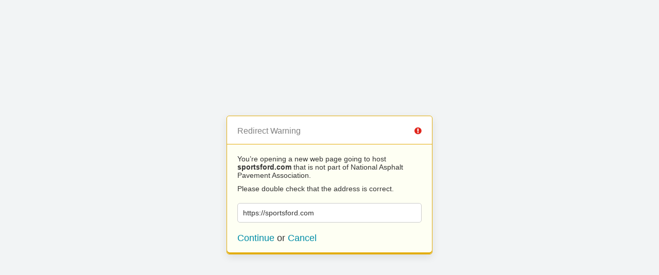

--- FILE ---
content_type: text/html; charset=UTF-8
request_url: https://www.asphaltpavement.org/?URL=https%3A%2F%2Fsportsford.com
body_size: 662
content:
<!doctype html>
<html>
	<head>
		<title>Redirect | ExpressionEngine</title>
		<meta http-equiv="content-type" content="text/html; charset=utf-8" lang="en-us" dir="ltr">
		<meta content="width=device-width, initial-scale=1.0, maximum-scale=1.0, user-scalable=no"  name="viewport">
		<meta name="referrer" content="no-referrer">
		<link rel="stylesheet" href="https://www.asphaltpavement.org/themes/ee/cp/css/out.min.css?v=1622745189" type="text/css" media="screen" />
	</head>
	<body>
		<section class="flex-wrap">
			<section class="wrap">

				
<div class="box warn">
	<h1>Redirect Warning <span class="icon-issue"></span></h1>
	<div class="updater-msg">
		<p>You’re opening a new web page going to host <b>sportsford.com</b> that is not part of National Asphalt Pavement Association.</p>
		<p>Please double check that the address is correct.</p>
		<div class="alert-notice">
			<p>https://sportsford.com</p>
		</div>
		<p class="msg-choices"><a rel="nofollow noreferrer" href="https://sportsford.com">Continue</a> or <a href="https://www.asphaltpavement.org">Cancel</a></p>
	</div>
</div>

							</section>
		</section>
	</body>
</html>
